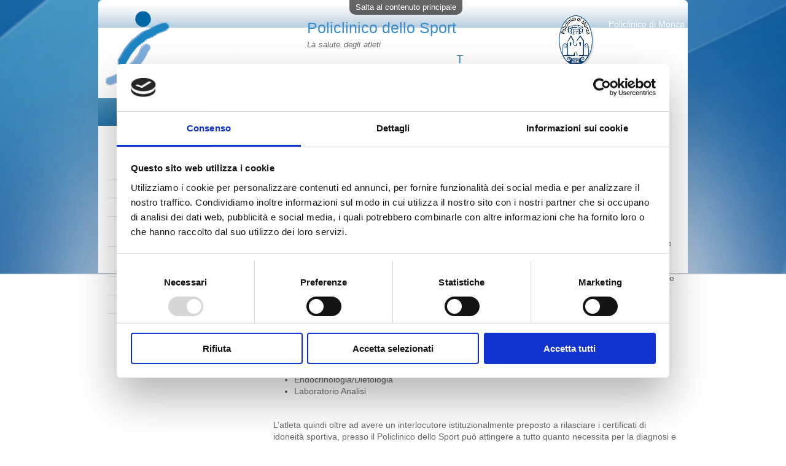

--- FILE ---
content_type: text/html; charset=utf-8
request_url: https://www.policlinicodellosport.it/content/medicina-dello-sport
body_size: 4515
content:
<!DOCTYPE html PUBLIC "-//W3C//DTD XHTML+RDFa 1.0//EN"
  "http://www.w3.org/MarkUp/DTD/xhtml-rdfa-1.dtd">
<html xmlns="http://www.w3.org/1999/xhtml" xml:lang="it" version="XHTML+RDFa 1.0" dir="ltr">

<head profile="http://www.w3.org/1999/xhtml/vocab">
  <meta http-equiv="Content-Type" content="text/html; charset=utf-8" />
<link rel="shortcut icon" href="https://www.policlinicodellosport.it/sites/default/files/favicon_1.png" type="image/png" />
<link rel="shortlink" href="/node/423" />
<link rel="canonical" href="/content/medicina-dello-sport" />
<meta name="Generator" content="Drupal 7 (http://drupal.org)" />
  <title>Medicina dello sport | Policlinico dello Sport</title>
  <style type="text/css" media="all">
@import url("https://www.policlinicodellosport.it/modules/system/system.base.css?szskob");
@import url("https://www.policlinicodellosport.it/modules/system/system.menus.css?szskob");
@import url("https://www.policlinicodellosport.it/modules/system/system.messages.css?szskob");
@import url("https://www.policlinicodellosport.it/modules/system/system.theme.css?szskob");
</style>
<style type="text/css" media="all">
@import url("https://www.policlinicodellosport.it/sites/all/modules/date/date_api/date.css?szskob");
@import url("https://www.policlinicodellosport.it/sites/all/modules/date/date_popup/themes/datepicker.1.7.css?szskob");
@import url("https://www.policlinicodellosport.it/modules/field/theme/field.css?szskob");
@import url("https://www.policlinicodellosport.it/modules/node/node.css?szskob");
@import url("https://www.policlinicodellosport.it/modules/search/search.css?szskob");
@import url("https://www.policlinicodellosport.it/modules/user/user.css?szskob");
@import url("https://www.policlinicodellosport.it/sites/all/modules/views/css/views.css?szskob");
@import url("https://www.policlinicodellosport.it/sites/all/modules/ckeditor/css/ckeditor.css?szskob");
</style>
<style type="text/css" media="all">
@import url("https://www.policlinicodellosport.it/sites/all/modules/colorbox/styles/default/colorbox_style.css?szskob");
@import url("https://www.policlinicodellosport.it/sites/all/modules/ctools/css/ctools.css?szskob");
@import url("https://www.policlinicodellosport.it/sites/all/modules/genpass/genpass.css?szskob");
@import url("https://www.policlinicodellosport.it/sites/all/modules/custom_search/custom_search.css?szskob");
@import url("https://www.policlinicodellosport.it/sites/all/modules/nice_menus/css/nice_menus.css?szskob");
@import url("https://www.policlinicodellosport.it/sites/all/modules/nice_menus/css/nice_menus_default.css?szskob");
</style>
<style type="text/css" media="all">
@import url("https://www.policlinicodellosport.it/sites/all/themes/bartik_polimonza/css/reset.css?szskob");
@import url("https://www.policlinicodellosport.it/sites/all/themes/bartik_polimonza/css/layout.css?szskob");
@import url("https://www.policlinicodellosport.it/sites/all/themes/bartik_polimonza/css/style.css?szskob");
</style>
<style type="text/css" media="print">
@import url("https://www.policlinicodellosport.it/sites/all/themes/bartik_polimonza/css/print.css?szskob");
</style>

<!--[if lte IE 7]>
<link type="text/css" rel="stylesheet" href="https://www.policlinicodellosport.it/sites/all/themes/bartik_polimonza/css/ie.css?szskob" media="all" />
<![endif]-->

<!--[if IE 6]>
<link type="text/css" rel="stylesheet" href="https://www.policlinicodellosport.it/sites/all/themes/bartik_polimonza/css/ie6.css?szskob" media="all" />
<![endif]-->
  <script type="text/javascript" src="https://www.policlinicodellosport.it/sites/all/modules/jquery_update/replace/jquery/1.10/jquery.min.js?v=1.10.2"></script>
<script type="text/javascript" src="https://www.policlinicodellosport.it/misc/jquery.once.js?v=1.2"></script>
<script type="text/javascript" src="https://www.policlinicodellosport.it/misc/drupal.js?szskob"></script>
<script type="text/javascript" src="https://www.policlinicodellosport.it/sites/default/files/languages/it_hEuX4ssMmay8cmeiIYyg0zU508eznwt9AgXSy3pydeQ.js?szskob"></script>
<script type="text/javascript" src="https://www.policlinicodellosport.it/sites/all/libraries/colorbox/jquery.colorbox-min.js?szskob"></script>
<script type="text/javascript" src="https://www.policlinicodellosport.it/sites/all/modules/colorbox/js/colorbox.js?szskob"></script>
<script type="text/javascript" src="https://www.policlinicodellosport.it/sites/all/modules/colorbox/styles/default/colorbox_style.js?szskob"></script>
<script type="text/javascript" src="https://www.policlinicodellosport.it/sites/all/modules/custom_search/js/custom_search.js?szskob"></script>
<script type="text/javascript" src="https://www.policlinicodellosport.it/sites/all/modules/google_analytics/googleanalytics.js?szskob"></script>
<script type="text/javascript">
<!--//--><![CDATA[//><!--
(function(i,s,o,g,r,a,m){i["GoogleAnalyticsObject"]=r;i[r]=i[r]||function(){(i[r].q=i[r].q||[]).push(arguments)},i[r].l=1*new Date();a=s.createElement(o),m=s.getElementsByTagName(o)[0];a.async=1;a.src=g;m.parentNode.insertBefore(a,m)})(window,document,"script","https://www.google-analytics.com/analytics.js","ga");ga("create", "UA-42048093-1", {"cookieDomain":"auto"});ga("set", "anonymizeIp", true);ga("send", "pageview");
//--><!]]>
</script>
<script type="text/javascript">
<!--//--><![CDATA[//><!--
jQuery.extend(Drupal.settings, {"basePath":"\/","pathPrefix":"","ajaxPageState":{"theme":"bartik_polimonza","theme_token":"p1vrso2wKBdavBlTF78oKuAOQaYcSNIia7KDN83DOZ0","js":{"sites\/all\/modules\/jquery_update\/replace\/jquery\/1.10\/jquery.min.js":1,"misc\/jquery.once.js":1,"misc\/drupal.js":1,"public:\/\/languages\/it_hEuX4ssMmay8cmeiIYyg0zU508eznwt9AgXSy3pydeQ.js":1,"sites\/all\/libraries\/colorbox\/jquery.colorbox-min.js":1,"sites\/all\/modules\/colorbox\/js\/colorbox.js":1,"sites\/all\/modules\/colorbox\/styles\/default\/colorbox_style.js":1,"sites\/all\/modules\/custom_search\/js\/custom_search.js":1,"sites\/all\/modules\/google_analytics\/googleanalytics.js":1,"0":1},"css":{"modules\/system\/system.base.css":1,"modules\/system\/system.menus.css":1,"modules\/system\/system.messages.css":1,"modules\/system\/system.theme.css":1,"sites\/all\/modules\/date\/date_api\/date.css":1,"sites\/all\/modules\/date\/date_popup\/themes\/datepicker.1.7.css":1,"modules\/field\/theme\/field.css":1,"modules\/node\/node.css":1,"modules\/search\/search.css":1,"modules\/user\/user.css":1,"sites\/all\/modules\/views\/css\/views.css":1,"sites\/all\/modules\/ckeditor\/css\/ckeditor.css":1,"sites\/all\/modules\/colorbox\/styles\/default\/colorbox_style.css":1,"sites\/all\/modules\/ctools\/css\/ctools.css":1,"sites\/all\/modules\/genpass\/genpass.css":1,"sites\/all\/modules\/custom_search\/custom_search.css":1,"sites\/all\/modules\/nice_menus\/css\/nice_menus.css":1,"sites\/all\/modules\/nice_menus\/css\/nice_menus_default.css":1,"sites\/all\/themes\/bartik_polimonza\/css\/reset.css":1,"sites\/all\/themes\/bartik_polimonza\/css\/layout.css":1,"sites\/all\/themes\/bartik_polimonza\/css\/style.css":1,"sites\/all\/themes\/bartik_polimonza\/css\/print.css":1,"sites\/all\/themes\/bartik_polimonza\/css\/ie.css":1,"sites\/all\/themes\/bartik_polimonza\/css\/ie6.css":1}},"colorbox":{"opacity":"0.85","current":"{current} di {total}","previous":"\u00ab Prec","next":"Succ \u00bb","close":"Chiudi","maxWidth":"98%","maxHeight":"98%","fixed":true,"mobiledetect":true,"mobiledevicewidth":"480px"},"custom_search":{"form_target":"_self","solr":0},"googleanalytics":{"trackOutbound":1,"trackMailto":1,"trackDownload":1,"trackDownloadExtensions":"7z|aac|arc|arj|asf|asx|avi|bin|csv|doc(x|m)?|dot(x|m)?|exe|flv|gif|gz|gzip|hqx|jar|jpe?g|js|mp(2|3|4|e?g)|mov(ie)?|msi|msp|pdf|phps|png|ppt(x|m)?|pot(x|m)?|pps(x|m)?|ppam|sld(x|m)?|thmx|qtm?|ra(m|r)?|sea|sit|tar|tgz|torrent|txt|wav|wma|wmv|wpd|xls(x|m|b)?|xlt(x|m)|xlam|xml|z|zip","trackColorbox":1},"urlIsAjaxTrusted":{"\/content\/medicina-dello-sport":true}});
//--><!]]>
</script>
</head>
<body class="html not-front not-logged-in one-sidebar sidebar-first page-node page-node- page-node-423 node-type-page featured" >
  <div id="skip-link">
    <a href="#main-content" class="element-invisible element-focusable">Salta al contenuto principale</a>
  </div>
    <div id="page-wrapper"><div id="page">

  <div id="header" class="without-secondary-menu">
  <script id="Cookiebot" src="https://consent.cookiebot.com/uc.js" data-cbid="ac942137-b0eb-4e64-bd2a-b6c6f46a204e" data-blockingmode="auto" type="text/javascript"></script>
  <div class="section clearfix">

          <a href="/" title="Home" rel="home" id="logo">
        <img src="https://www.policlinicodellosport.it/sites/all/themes/bartik_polimonza/logo.png" alt="Home" />
      </a>
    
          <div id="name-and-slogan" class="element-invisible">

                              <div id="site-name" class="element-invisible">
              <strong>
                <a href="/" title="Home" rel="home"><span>Policlinico dello Sport</span></a>
              </strong>
            </div>
                  
                  <div id="site-slogan" class="element-invisible">
            La salute degli atleti          </div>
        
      </div> <!-- /#name-and-slogan -->
    
      <div class="region region-header">
    <div id="block-block-3" class="block block-block">

    
  <div class="content">
    <a href="http://www.policlinicodimonza.it" target="_blank">Policlinico di Monza<br />
Via Amati, 111<br />
20900 Monza (MB) </a>  </div>
</div>
<div id="block-search-form" class="block block-search">

    
  <div class="content">
    <form class="search-form" role="search" action="/content/medicina-dello-sport" method="post" id="search-block-form" accept-charset="UTF-8"><div><div class="container-inline">
      <h2 class="element-invisible">Form di ricerca</h2>
    <div class="form-item form-type-textfield form-item-search-block-form">
  <label class="element-invisible" for="edit-search-block-form--2">Cerca nel sito </label>
 <input title="Inserisci i termini da cercare." class="custom-search-box form-text" placeholder="" type="text" id="edit-search-block-form--2" name="search_block_form" value="" size="15" maxlength="128" />
</div>
<div class="form-actions form-wrapper" id="edit-actions"><input type="submit" id="edit-submit" name="op" value=" " class="form-submit" /></div><input type="hidden" name="form_build_id" value="form-2UurKCA05rkxap9k10BARtwBqZimVeORPppKRlJifnk" />
<input type="hidden" name="form_id" value="search_block_form" />
</div>
</div></form>  </div>
</div>
  </div>

    
    
  </div></div> <!-- /.section, /#header -->

  
      <div id="featured"><div class="section clearfix">
        <div class="region region-featured">
    <div id="block-nice-menus-1" class="block block-nice-menus">

    
  <div class="content">
    <ul class="nice-menu nice-menu-down nice-menu-main-menu" id="nice-menu-1"><li class="menu-1293 menuparent  menu-path-node-27684 active-trail first odd "><a href="/content/direzione-medico-scientifica">Prestazioni Sanitarie</a><ul><li class="menu-1441  menu-path-node-27684 first odd "><a href="/content/direzione-medico-scientifica">Direzione Medico Scientifica</a></li>
<li class="menu-1370  menu-path-node-532  even "><a href="/content/policlinico-dello-sport">Policlinico dello Sport</a></li>
<li class="menu-1384 menu-path-node-731  odd "><a href="/content/la-tecnologia-al-servizio-degli-sportivi">La tecnologia al servizio degli sportivi</a></li>
<li class="menu-1271  menu-path-node-400  even "><a href="/content/gli-ambulatori-specialistici-e-i-servizi-di-diagnosi">Gli ambulatori specialistici e i servizi di diagnosi</a></li>
<li class="menu-1281  menu-path-node-409  odd "><a href="/content/i-servizi-superspecialistici">I servizi superspecialistici</a></li>
<li class="menu-1269  menu-path-node-397  even last"><a href="/content/sezione-sport-professionistici">Sezione sport professionistici</a></li>
</ul></li>
<li class="menu-1368 menuparent  menu-path-node-531  even "><a href="/content/formazione">Formazione</a><ul><li class="menu-1292 menu-path-node-422 first odd "><a href="/content/blsddefibrillatore">BLSD/Defibrillatore</a></li>
<li class="menu-1386 menu-path-node-773  even last"><a href="/content/primo-soccorso">Primo Soccorso</a></li>
</ul></li>
<li class="menu-3093 menu-path-node-76125  odd last"><a href="/content/gdpr">GDPR</a></li>
</ul>
  </div>
</div>
  </div>
    </div></div> <!-- /.section, /#featured -->
  
  <div id="main-wrapper" class="clearfix"><div id="main" class="clearfix">

          <div id="breadcrumb"><h2 class="element-invisible">Tu sei qui</h2><div class="breadcrumb"><a href="/">Home</a> » <a href="/content/direzione-medico-scientifica">Prestazioni Sanitarie</a></div></div>
    
          <div id="sidebar-first" class="column sidebar"><div class="section">
          <div class="region region-sidebar-first">
    <div id="block-menu-block-1" class="block block-menu-block">

    
  <div class="content">
    <div class="menu-block-wrapper menu-block-1 menu-name-main-menu parent-mlid-0 menu-level-2">
  <ul class="menu clearfix"><li class="first collapsed menu-mlid-1441"><a href="/content/direzione-medico-scientifica">Direzione Medico Scientifica</a></li>
<li class="collapsed menu-mlid-1370"><a href="/content/policlinico-dello-sport">Policlinico dello Sport</a></li>
<li class="leaf menu-mlid-1384"><a href="/content/la-tecnologia-al-servizio-degli-sportivi">La tecnologia al servizio degli sportivi</a></li>
<li class="collapsed menu-mlid-1271"><a href="/content/gli-ambulatori-specialistici-e-i-servizi-di-diagnosi">Gli ambulatori specialistici e i servizi di diagnosi</a></li>
<li class="collapsed menu-mlid-1281"><a href="/content/i-servizi-superspecialistici">I servizi superspecialistici</a></li>
<li class="last collapsed menu-mlid-1269"><a href="/content/sezione-sport-professionistici">Sezione sport professionistici</a></li>
</ul></div>
  </div>
</div>
  </div>
      </div></div> <!-- /.section, /#sidebar-first -->
    
    <div id="content" class="column"><div class="section">
            <a id="main-content"></a>
                    <h1 class="title" id="page-title">
          Medicina dello sport        </h1>
                          <div class="tabs">
                  </div>
                          <div class="region region-content">
    <div id="block-system-main" class="block block-system">

    
  <div class="content">
    <div id="node-423" class="node node-page node-full clearfix">

      
  
  <div class="content clearfix">
    <span class="print-link"></span><div class="field field-name-body field-type-text-with-summary field-label-hidden"><div class="field-items"><div class="field-item even">Il Policlinico dello Sport poggia le proprie fondamenta sugli ambulatori di Medicina dello Sport di:<br />
· Verano Brianza, via Petrarca 51<br />
· Monza, via Kullmann 3<br />
<br />
L’attività di questi ambulatori consiste nel compiere e coordinare tutti gli accertamenti diagnostici al fine di emettere i certificati di idoneità sportiva.<br />
<br />
Il servizio di Medicina dello Sport è in grado di offrire agli sportivi (dilettanti, agonisti, professionisti) tutte le tutte le specialità mediche che fanno riferimento al DGR 4121/2012:
<ul>
	<li>
		Cardiologia</li>
	<li>
		Neurologia</li>
	<li>
		Otorinolaringoiatria</li>
	<li>
		Oculistica</li>
	<li>
		Ortopedia</li>
	<li>
		Fisiatria</li>
	<li>
		Endocrinologia/Dietologia</li>
	<li>
		Laboratorio Analisi</li>
</ul>
<br />
L’atleta quindi oltre ad avere un interlocutore istituzionalmente preposto a rilasciare i certificati di idoneità sportiva, presso il Policlinico dello Sport può attingere a tutto quanto necessita per la diagnosi e la cura di qualsiasi problema fisico.
<p style="color: rgb(36, 36, 36); font-size: 12pt; font-family: &quot;Times New Roman&quot;, serif; vertical-align: baseline; margin: 0px;"> </p>
<p>Per ulteriori informazioni <a href="/sites/default/files/Brochure%20Medicina%20Sport%202024%20MdS.PDF">Scarica la Brochure</a>.</p>
</div></div></div>  </div>

  
  
</div>
  </div>
</div>
  </div>
      
              
    </div></div> <!-- /.section, /#content -->

    
  </div></div> <!-- /#main, /#main-wrapper -->

  
  <div id="footer-wrapper"><div class="section">

    
          <div id="footer" class="clearfix">
          <div class="region region-footer">
    <div id="block-block-13" class="block block-block">

    
  <div class="content">
    <table>
	<tbody>
		<tr>
			<td width="33%">
				<img alt="gruppo sanitario" src="/sites/default/files/gruppo-sanitario.png" title="Gruppo sanitario" /></td>
			<td width="33%">
				Seguici su:<br />
				<a href="https://www.facebook.com/policlinicodello.sport" rel="nofollow" target="_blank" title="Facebook"><img alt="facebook" src="/sites/default/files/facebook.png" title="Facebook" /></a>  <img alt="linkedin" src="/sites/default/files/linkedin.png" title="Linkedin" /></td>
			<td width="33%">
				<img alt="regione lombardia" src="/sites/default/files/regione-lombardia.png" title="Regione lombardia" /></td>
		</tr>
	</tbody>
</table>
  </div>
</div>
<div id="block-block-1" class="block block-block">

    
  <div class="content">
    Policlinico di Monza SpA<br />
Sede legale: via Passalacqua 10, 28100 Novara - Cap.soc. € 22.882.962,00 - Attività di direzione e coordinamento: Servisan S.p.A<br />
REA di Novara n. 200933 - Cod.Fisc. / P.IVA 11514130159 - <a href="mailto:direzione.generale@policlinicodimonza.legalmail.it">direzione.generale@policlinicodimonza.legalmail.it</a><br />
<img alt="certifica qualita" src="/sites/default/files/loghi-certifica-qualita.png" /><br />
<a href="/content/privacy-policy" target="blank">Privacy Policy</a> - <a href="/content/dichiarazione-dei-cookie">Dichiarazione dei cookie</a> - <a href="https://www.policlinicodimonza.it/trasparenza" target="blank">Trasparenza</a> | Powered by <a alt="itimpresa" href="http://www.it-impresa.it" target="_blank">IT Impresa Srl</a>  </div>
</div>
  </div>
      </div> <!-- /#footer -->
    
  </div></div> <!-- /.section, /#footer-wrapper -->

</div></div> <!-- /#page, /#page-wrapper -->
  </body>
</html>


--- FILE ---
content_type: text/css
request_url: https://www.policlinicodellosport.it/sites/all/themes/bartik_polimonza/css/style.css?szskob
body_size: 8777
content:


/* ---------- Overall Specifications ---------- */



body {

  line-height: 1.4;

  font-size: 85%;

  word-wrap: break-word;

  margin: 0;

  padding: 0;

  border: 0;

  outline: 0;

  font-family: Arial, sans-serif;

  color: #666666;

}





#page-wrapper {

    background: url("../images/background.jpg") no-repeat scroll center top #F6F6F6;

}



a:link,

a:visited {

  text-decoration: none;

  color: #3C8DCC;

}



.node-page a {

  font-weight: bold;

}



a:hover,

a:active,

a:focus {

  text-decoration: underline;

}

h1,

h2,

h3,

h4,

h5,

h6 {

  margin: 1.0em 0 0.5em;

  font-weight: inherit;

}

h1 {

  font-size: 1.6em;

  color: #2F74AF;

  font-weight: 300;

  

}

h2 {

  font-size: 1.4em;

  color: #3C8DCC;

}

h3 {

  font-size: 1.2em;

  color: #4A9BD2;

}



p {

  margin: 0 0 1.2em;

}

del {

  text-decoration: line-through;

}

tr.odd {

  background-color: #dddddd;

}

img {

  outline: 0;

}

code,

pre,

kbd,

samp,

var {

  padding: 0 0.4em;

  font-size: 0.77em;

  font-family: Menlo, Consolas, "Andale Mono", "Lucida Console", "Nimbus Mono L", "DejaVu Sans Mono", monospace, "Courier New";

}

code {

  background-color: #f2f2f2;

  background-color: rgba(40, 40, 0, 0.06);

}

pre code,

pre kbd,

pre samp,

pre var,

kbd kbd,

kbd samp,

code var {

  font-size: 100%;

  background-color: transparent;

}

pre code,

pre samp,

pre var {

  padding: 0;

}

.description code {

  font-size: 1em;

}

kbd {

  background-color: #f2f2f2;

  border: 1px outset #575757;

  margin: 0 3px;

  color: #666;

  display: inline-block;

  padding: 0 6px;

  -khtml-border-radius: 5px;

  -moz-border-radius: 5px;

  -webkit-border-radius: 5px;

  border-radius: 5px;

}

pre {

  background-color: #f2f2f2;

  background-color: rgba(40, 40, 0, 0.06);

  margin: 10px 0;

  overflow: hidden;

  padding: 15px;

  white-space: pre-wrap;

}





/* ------------------ Fonts ------------------ */



body,

#site-slogan,

.ui-widget,

.comment-form label {

  font-family: "Helvetica Neue", Helvetica, Arial, sans-serif;

}

#header,

#footer-wrapper,

#skip-link,

ul.contextual-links,

ul.links,

ul.primary,

.item-list .pager,

div.field-type-taxonomy-term-reference,

div.messages,

div.meta,

p.comment-time,

table,

.breadcrumb {

  font-family: "Helvetica Neue", Helvetica, Arial, sans-serif;

}

input,

textarea,

select,

a.button {

  font-family: "Lucida Grande", "Lucida Sans Unicode", Verdana, sans-serif;

}



/* ------------------ Reset Styles ------------------ */



caption {

  text-align: left; /* LTR */

  font-weight: normal;

}

blockquote {

  background: #f7f7f7;

  border-left: 1px solid #bbb;

  font-style: italic;

  margin: 1.5em 10px;

  padding: 0.5em 10px;

}

blockquote:before {

  color: #bbb;

  content: "\201C";

  font-size: 3em;

  line-height: 0.1em;

  margin-right: 0.2em;

  vertical-align: -.4em;

}

blockquote:after {

  color: #bbb;

  content: "\201D";

  font-size: 3em;

  line-height: 0.1em;

  vertical-align: -.45em;

}

blockquote > p:first-child {

  display: inline;

}

a.feed-icon {

  display: inline-block;

  padding: 15px 0 0 0;

}



/* ------------------ Table Styles ------------------ */



table {

  border: 0;

  border-spacing: 0;

  font-size: 0.857em;

  margin: 10px 0;

  width: 100%;

}

table table {

  font-size: 1em;

}

#footer-wrapper table {

  font-size: 1em;

}

table tr th {

  background: #757575;

  background: rgba(0, 0, 0, 0.51);

  border-bottom-style: none;

}

table tr th,

table tr th a,

table tr th a:hover {

  color: #FFF;

  font-weight: bold;

}

table tbody tr th {

  vertical-align: top;

}

tr td,

tr th {

  padding: 4px 9px;

  border: 1px solid #fff;

  text-align: left; /* LTR */

  vertical-align: middle;

}

#footer-wrapper tr td,

#footer-wrapper tr th {

   /* border-color: #555;

  border-color: rgba(255, 255, 255, 0.18); */

  background-color: #FFFFFF;

  border-color: #FFFFFF;

  text-align: center;

}

tr.odd {

  background: #e4e4e4;

  background: rgba(0, 0, 0, 0.105);

}

tr,

tr.even {

  background: #efefef;

  background: rgba(0, 0, 0, 0.063);

}

table ul.links {

  margin: 0;

  padding: 0;

  font-size: 1em;

}

table ul.links li {

  padding: 0 1em 0 0;

}



/* ------------------ List Styles ------------------ */



.block ol,

.block ul {

  margin: 0;

  padding: 0 0 0.25em 1em; /* LTR */

}

.contextual-links-wrapper {

  font-size: small !important;

}

ul.contextual-links {

  font-size: 0.923em;

}

.contextual-links-wrapper a {

  text-shadow: 0 0 0 !important;

}

.item-list .pager {

  font-size: 0.929em;

}

ul.menu li {

  margin: 0;

}

.region-content ul,

.region-content ol {

  margin: 1em 0;

  padding: 0 0 0.25em 2.5em; /* LTR */

}

.item-list ul li {

  margin: 0;

  padding: 0.2em 0.5em 0 0; /* LTR */

}

ul.tips {

  padding: 0 0 0 1.25em; /* LTR */

}



/* ------------------ Header ------------------ */

#skip-link {

  left: 50%;

  margin-left: -5.25em;

  margin-top: 0;

  position: absolute;

  width: auto;

  z-index: 50;

}

#skip-link a,

#skip-link a:link,

#skip-link a:visited {

  background: #444;

  background: rgba(0, 0, 0, 0.6);

  color: #fff;

  display: block;

  font-size: 0.94em;

  line-height: 1.7;

  padding: 1px 10px 2px 10px;

  text-decoration: none;

  -khtml-border-radius: 0 0 10px 10px;

  -moz-border-radius: 0 0 10px 10px;

  -webkit-border-top-left-radius: 0;

  -webkit-border-top-right-radius: 0;

  -webkit-border-bottom-left-radius: 10px;

  -webkit-border-bottom-right-radius: 10px;

  border-radius: 0 0 10px 10px;

}

#skip-link a:hover,

#skip-link a:active,

#skip-link a:focus {

  outline: 0;

}

#logo {

  float: left; /* LTR */

  padding: 15px 15px 15px 10px; /* LTR */

}

#name-and-slogan {

  float: left; /* LTR */

  padding-top: 34px;

  margin: 0 0 30px 15px; /* LTR */

}

#site-name {

  font-size: 1.821em;

  color: #686868;

  line-height: 1;

}

h1#site-name {

  margin: 0;

}

#site-name a {

  font-weight: normal;

}

#site-slogan {

  font-size: 0.929em;

  margin-top: 7px;

  word-spacing: 0.1em;

  font-style: italic;

}

/* Region header blocks. */



/*

.region-header .block {

  font-size: 0.857em;

  float: left; 

  margin: 0 10px;

  padding: 0;

}

*/



.region-header .block .content {

  margin: 0;

  padding: 0;

}

.region-header .block ul {

  margin: 0;

  padding: 0;

}

.region-header .block li {

  list-style: none;

  list-style-image: none;

  padding: 0;

}

.region-header .form-text {

  background: #fefefe;

  background: rgba(255, 255, 255, 0.7);

  border-color: #ccc;

  border-color: rgba(255, 255, 255, 0.3);

  margin-right: 2px; /* LTR */

  width: 120px;

}

.region-header .form-text:hover,

.region-header .form-text:focus,

.region-header .form-text:active {

  background: #fff;

  background: rgba(255, 255, 255, 0.8);

}

.region-header .form-required {

  color: #eee;

  color: rgba(255, 255, 255, 0.7);

}

/* Region header block menus. */

.region-header .block-menu {

  border: 1px solid;

  border-color: #eee;

  border-color: rgba(255, 255, 255, 0.2);

  padding: 0;

  width: 208px;

}

.region-header .block-menu li a {

  display: block;

  border-bottom: 1px solid;

  border-bottom-color: #eee;

  border-bottom-color: rgba(255, 255, 255, 0.2);

  padding: 3px 7px;

}

.region-header .block-menu li a:hover,

.region-header .block-menu li a:focus,

.region-header .block-menu li a:active {

  text-decoration: none;

  background: rgba(255, 255, 255, 0.15);

}

.region-header .block-menu li.last a {

  border-bottom: 0;

}

/* User Login block in the header region */

.region-header #block-user-login {

  width: auto;

}

.region-header #block-user-login .content {

  margin-top: 2px;

}

.region-header #block-user-login .form-item {

  float: left; /* LTR */

  margin: 0;

  padding: 0;

}

.region-header #block-user-login div.item-list,

.region-header #block-user-login div.description {

  font-size: 0.916em;

  margin: 0;

}

.region-header #block-user-login div.item-list {

  clear: both;

}

.region-header #block-user-login div.description {

  display: inline;

}

.region-header #block-user-login .item-list ul {

  padding: 0;

  line-height: 1;

}

.region-header #block-user-login .item-list li {

  list-style: none;

  float: left; /* LTR */

  padding: 3px 0 1px;

}

.region-header #block-user-login .item-list li.last {

  padding-left: 0.5em; /* LTR */

}

.region-header #block-user-login ul.openid-links li.last {

  padding-left: 0; /* LTR */

}

.region-header #user-login-form li.openid-link a,

.region-header #user-login li.openid-link a {

  padding-left: 20px; /* LTR */

}

.region-header #block-user-login .form-actions {

  margin: 4px 0 0;

  padding: 0;

  clear: both;

}

.region-header #block-user-login input.form-submit {

  border: 1px solid;

  border-color: #ccc;

  border-color: rgba(255, 255, 255, 0.5);

  background: #eee;

  background: rgba(255, 255, 255, 0.7);

  margin: 4px 0;

  padding: 3px 8px;

}

.region-header #block-user-login input.form-submit:hover,

.region-header #block-user-login input.form-submit:focus {

  background: #fff;

  background: rgba(255, 255, 255, 0.9);

}

/* Search block in region header. */

.region-header #block-search-form {

	width: 208px;

	float: right;

	height: 35px;

	margin: 0;

	padding: 0;

	margin-top: 10px;

}



/*

.region-header #block-search-form .form-text {

  width: 154px;

}

*/





/* Language switcher block in region header. */

.region-header .block-locale ul li {

  display: inline;

  padding: 0 0.5em;

}



/* --------------- Main Menu ------------ */



#main-menu {

  clear: both;

  min-height: 300px;

}

#main-menu-links {

  font-size: 0.929em;

  margin: 0;

  padding: 0 15px;

}

#main-menu-links li {

  float: left; /* LTR */

  list-style: none;

  padding: 0 1px;

  margin: 0 1px;

}

#main-menu-links a {

  color: #333;

  background: #ccc;

  background: rgba(255, 255, 255, 0.7);

  float: left; /* LTR */

  height: 2.4em;

  line-height: 2.4em;

  padding: 0 0.8em;

  text-decoration: none;

  text-shadow: 0 1px #eee;

  -khtml-border-radius-topleft: 8px;

  -khtml-border-radius-topright: 8px;

  -moz-border-radius-topleft: 8px;

  -moz-border-radius-topright: 8px;

  -webkit-border-top-left-radius: 8px;

  -webkit-border-top-right-radius: 8px;

  border-top-left-radius: 8px;

  border-top-right-radius: 8px;

}

#main-menu-links a:hover,

#main-menu-links a:focus {

  background: #f6f6f2;

  background: rgba(255, 255, 255, 0.95);

}

#main-menu-links a:active {

  background: #b3b3b3;

  background: rgba(255, 255, 255, 1);

}

#main-menu-links li a.active {

  border-bottom: none;

}

.featured #main-menu-links li a:active,

.featured #main-menu-links li a.active {

  background: #f0f0f0;

  background: rgba(240, 240, 240, 1.0);

}



/* --------------- Secondary Menu ------------ */



#secondary-menu-links {

  float: right; /* LTR */

  font-size: 0.929em;

  margin: 10px 10px 0;

}

#secondary-menu-links a:hover,

#secondary-menu-links a:focus {

  text-decoration: underline;

}



/* ------------------- Main ------------------- */



#main, 

#footer-columns,

#triptych {

  /*

  margin-top: 20px;

  margin-bottom: 40px;

  */

  margin: 0 auto;

  background-color: #FFFFFF;

}



/* ----------------- Featured ----------------- 



#featured {

  text-align: center;

  font-size: 1.643em;

  font-weight: normal;

  line-height: 1.4;

  padding: 20px 0 45px;

  margin: 0;

  background: #f0f0f0;

  background: rgba(30, 50, 10, 0.08);

  border-bottom: 1px solid #e7e7e7;

  text-shadow: 1px 1px #fff;

}

#featured h2 {

  font-size: 1.174em;

  line-height: 1;

}

#featured p {

  margin: 0;

  padding: 0;

}



*/



#featured {

    height: 45px;

}



/* --------------- Highlighted ---------------- */



#highlighted {

  /* border-bottom: 1px solid #d3d7d9; */

  font-size: 120%;

}



/* ------------------- Help ------------------- */



.region-help {

  border: 1px solid #d3d7d9;

  padding: 0 1.5em;

  margin-bottom: 30px;

}



/* ----------------- Content ------------------ */



/*

.content {

  margin-top: 10px;

}

*/



h1#page-title {

  font-size: 2em;

  line-height: 1;

  padding-bottom: 10px;

  padding-top: 10px;

}

/*

#content h2 {

  margin-bottom: 2px;

  font-size: 1.429em;

  line-height: 1.4;

}



.node .content {

  font-size: 1.071em;

}

.node-teaser .content {

  font-size: 1em;

}

*/



.node-teaser h2 {

  margin-top: 0;

  padding-top: 0.5em;

}

.node-teaser h2 a {

  color: #181818;

}

.node-teaser {

  border-bottom: 1px solid #d3d7d9;

  margin-bottom: 30px;

  padding-bottom: 15px;

}

.node-sticky {

  background: #f9f9f9;

  background: rgba(0, 0, 0, 0.024);

  border: 1px solid #d3d7d9;

  padding: 0 15px 15px;

}

.node-full {

  background: none;

  border: none;

  padding: 0;

}

.node-teaser .content {

  clear: none;

  line-height: 1.6;

}

.meta {

  font-size: 0.857em;

  color: #68696b;

  margin-bottom: -5px;

}

.submitted .user-picture img {

  float: left; /* LTR */

  height: 20px;

  margin: 1px 5px 0 0; /* LTR */

}

.field-type-taxonomy-term-reference {

  margin: 0 0 1.2em;

}

.field-type-taxonomy-term-reference .field-label {

  font-weight: normal;

  margin: 0;

  padding-right: 5px; /* LTR */

}

.field-type-taxonomy-term-reference .field-label,

.field-type-taxonomy-term-reference ul.links {

  font-size: 0.8em;

}

.node-teaser .field-type-taxonomy-term-reference .field-label,

.node-teaser .field-type-taxonomy-term-reference ul.links {

  font-size: 0.821em;

}

.field-type-taxonomy-term-reference ul.links {

  padding: 0;

  margin: 0;

  list-style: none;

}

.field-type-taxonomy-term-reference ul.links li {

  float: left; /* LTR */

  padding: 0 1em 0 0; /* LTR */

  white-space: nowrap;

}

.link-wrapper {

  text-align: right;

}

.field-type-image img,

.user-picture img {

  margin: 0 0 1em;

}

ul.links {

  color: #68696b;

  font-size: 0.821em;

}

.node-unpublished {

  margin: -20px -15px 0;

  padding: 20px 15px 0;

}

.node-unpublished .comment-text .comment-arrow {

  border-left: 1px solid #fff4f4;

  border-right: 1px solid #fff4f4;

}



/* ----------------- Comments ----------------- */



.comment h2.title {

  margin-bottom: 1em;

}

.comment div.user-picture img {

  margin-left: 0; /* LTR */

}

.comment {

  margin-bottom: 20px;

  display: table;

  vertical-align: top;

}

.comment .attribution {

  display: table-cell;

  padding: 0 30px 0 0; /* LTR */

  vertical-align: top;

  overflow: hidden;

}

.comment .attribution img {

  margin: 0;

  border: 1px solid #d3d7d9;

}

.comment .attribution .username {

  white-space: nowrap;

}

.comment .submitted p {

  margin: 4px 0;

  font-size: 1.071em;

  line-height: 1.2;

}

.comment .submitted .comment-time {

  font-size: 0.786em;

  color: #68696b;

}

.comment .submitted .comment-permalink {

  font-size: 0.786em;

  text-transform: lowercase;

}

.comment .content {

  font-size: 0.929em;

  line-height: 1.6;

}

.comment .comment-arrow {

  background: url(../images/comment-arrow.gif) no-repeat 0 center transparent; /* LTR */

  border-left: 1px solid;

  border-right: 1px solid;

  height: 40px;

  margin-left: -47px; /* LTR */

  margin-top: 10px;

  position: absolute;

  width: 20px;

}

.comment .comment-text {

  padding: 10px 25px;

  border: 1px solid #d3d7d9;

  display: table-cell;

  vertical-align: top;

  position: relative;

  width: 100%;

}

.comment .indented {

  margin-left: 40px; /* LTR */

}

.comment ul.links {

  padding: 0 0 0.25em 0;

}

.comment ul.links li {

  padding: 0 0.5em 0 0; /* LTR */

}

.comment-unpublished {

  margin-right: 5px; /* LTR */

  padding: 5px 2px 5px 5px; /* LTR */

}

.comment-unpublished .comment-text .comment-arrow {

  border-left: 1px solid #fff4f4;

  border-right: 1px solid #fff4f4;

}



/* ------------------ Sidebar ----------------- 

.sidebar .section {

  padding-top: 10px;

}

.sidebar .block {

  border: 1px solid;

  padding: 15px 20px;

  margin: 0 0 20px;

}

.sidebar h2 {

  margin: 0 0 0.5em;

  border-bottom: 1px solid #d6d6d6;

  padding-bottom: 5px;

  text-shadow: 0 1px 0 #fff;

  font-size: 1.071em;

  line-height: 1.2;

}

.sidebar .block .content {

  font-size: 0.914em;

  line-height: 1.4;

}

.sidebar tbody {

  border: none;

}

.sidebar tr.even,

.sidebar tr.odd {

  background: none;

  border-bottom: 1px solid #d6d6d6;

}



*/





/* ----------------- Triptych ----------------- */



/*

#triptych-wrapper {

  background-color: #f0f0f0;

  background: rgba(30, 50, 10, 0.08);

  border-top: 1px solid #e7e7e7;

}

*/



#triptych h2 {

  color: #000;

  font-size: 1.714em;

  margin-bottom: 0.8em;

  text-shadow: 0 1px 0 #fff;

  text-align: center;

  line-height: 1;

}

#triptych .block {

  margin-bottom: 2em;

  padding-bottom: 2em;

  border-bottom: 1px solid #dfdfdf;

  line-height: 1.3;

}

#triptych .block.last {

  border-bottom: none;

}

#triptych .block ul li,

#triptych .block ol li {

  list-style: none;

}

#triptych .block ul,

#triptych .block ol {

  padding-left: 0;

}

#triptych #block-user-login .form-text {

  width: 185px;

}

#triptych #block-user-online p {

  margin-bottom: 0;

}

#triptych #block-node-syndicate h2 {

  overflow: hidden;

  width: 0;

  height: 0;

}

#triptych-last #block-node-syndicate {

  text-align: right;

}

#triptych #block-search-form .form-type-textfield input {

  width: 185px;

}

#triptych-middle #block-system-powered-by {

  text-align: center;

}

#triptych-last #block-system-powered-by {

  text-align: right;

}



/* ------------------ Footer ------------------ */



/*

#footer-wrapper {

  color: #c0c0c0;

  color: rgba(255, 255, 255, 0.65);

  font-size: 0.857em;

}

#footer-wrapper a {

  color: #fcfcfc;

  color: rgba(255, 255, 255, 0.8);

}





#footer-wrapper a:hover,

#footer-wrapper a:focus {

  color: #fefefe;

  color: rgba(255, 255, 255, 0.95);

  text-decoration: underline;

}

*/



#footer-wrapper .block {

  margin: 20px 0;

  border: 1px solid #444;

  border-color: rgba(255, 255, 255, 0.1);

  padding: 10px;

}

#footer-columns .block-menu,

#footer .block {

  margin: 0;

  padding: 0;

  border: none;

}

#footer .block {

  margin: 0.5em 0;

}

#footer .block .content {

  padding: 0.5em 0;

  margin-top: 0;

}

#footer .block h2 {

  margin: 0;

}

#footer-columns h2 {

  border-bottom: 1px solid #555;

  border-color: rgba(255, 255, 255, 0.15);

  font-size: 1em;

  margin-bottom: 0;

  padding-bottom: 3px;

  text-transform: uppercase;

}

#footer-columns .content {

  margin-top: 0;

}

#footer-columns p {

  margin-top: 1em;

}

#footer-columns .content ul {

  list-style: none;

  padding-left: 0; /* LTR */

  margin-left: 0;

}

#footer-columns .content li {

  list-style: none;

  margin: 0;

  padding: 0;

}

#footer-columns .content li a {

  display: block;

  border-bottom: 1px solid #555;

  border-color: rgba(255, 255, 255, 0.15);

  line-height: 1.2;

  padding: 0.8em 2px 0.8em 20px; /* LTR */

  text-indent: -15px;

}

#footer-columns .content li a:hover,

#footer-columns .content li a:focus {

  background-color: #1f1f21;

  background-color: rgba(255, 255, 255, 0.05);

  text-decoration: none;

}

#footer {

  letter-spacing: 0.2px;

  margin-top: 30px;

  border-top: 1px solid #555;

  border-color: rgba(255, 255, 255, 0.15);

}



/*

#footer .region {

  margin-top: 20px;

}

*/



#footer .block {

  clear: both;

}

#footer ul,

#footer li {

  list-style: none;

  margin: 0;

  padding: 0;

}

#footer li a {

  float: left; /* LTR */

  padding: 0 12px;

  display: block;

  border-right: 1px solid #555; /* LTR */

  border-color: rgba(255, 255, 255, 0.15);

}

#footer li.first a {

  padding-left: 0; /* LTR */

}

#footer li.last a {

  padding-right: 0; /* LTR */

  border-right: none; /* LTR */

}

#footer-wrapper tr.odd {

  background-color: transparent;

}

#footer-wrapper tr.even {

  background-color: #2c2c2c;

  background-color: rgba(0, 0, 0, 0.15);

}



/* --------------- System Tabs  --------------- */



.tabs {

  font-family: "Helvetica Neue", Helvetica, Arial, sans-serif;

  margin-bottom: 20px;

}

.tabs ul.primary {

  padding: 0 3px;

  margin: 0;

  overflow: hidden;

  border: none;

  background: transparent url(../images/tabs-border.png) repeat-x left bottom;

}

.tabs ul.primary li {

  display: block;

  float: left; /* LTR */

  vertical-align: bottom;

  margin: 0 5px 0 0; /* LTR */

}

.tabs ul.primary li.active a {

  border-bottom: 1px solid #ffffff;

}

.tabs ul.primary li a {

  color: #000;

  background-color: #ededed;

  height: 1.8em;

  line-height: 1.9;

  display: block;

  font-size: 0.929em;

  float: left; /* not LTR */

  padding: 0 10px 3px;

  margin: 0;

  text-shadow: 0 1px 0 #fff;

  -khtml-border-radius-topleft: 6px;

  -moz-border-radius-topleft: 6px;

  -webkit-border-top-left-radius: 6px;

  border-top-left-radius: 6px;

  -khtml-border-radius-topright: 6px;

  -moz-border-radius-topright: 6px;

  -webkit-border-top-right-radius: 6px;

  border-top-right-radius: 6px;

}

.tabs ul.primary li.active a {

  background-color: #ffffff;

}

.tabs ul.secondary {

  border-bottom: none;

  padding: 0.5em 0;

}

.tabs ul.secondary li {

  display: block;

  float: left; /* LTR */

}

.tabs ul.secondary li:last-child {

  border-right: none; /* LTR */

}

.tabs ul.secondary li:first-child {

  padding-left: 0; /* LTR */

}

.tabs ul.secondary li a {

  padding: 0.25em 0.5em;

}

.tabs ul.secondary li a.active {

  background: #f2f2f2;

  border-bottom: none;

  -moz-border-radius: 5px;

  -webkit-border-radius: 5px;

  -khtml-border-radius: 5px;

  border-radius: 5px;

}

ul.action-links {

  list-style: none;

  margin: 5px;

  padding: 0.5em 1em;

}

ul.action-links li {

  display: inline-block;

  margin-left: 10px;

}

ul.action-links li a {

  padding-left: 15px;

  background: url(../images/add.png) no-repeat left center;

  margin: 0 10px 0 0;

}



/* ---------------- Messages  ----------------- */



#messages {

  padding: 20px 0 5px;

  margin: 0 auto;

}



/*

.featured #messages {

  background: #f0f0f0;

  background: rgba(30, 50, 10, 0.08);

}

*/



div.messages {

  margin: 8px 15px;

}



/* -------------- Breadcrumbs   -------------- */



.breadcrumb {

  font-size: 0.929em;

  border-bottom: 1px solid #CCCCCC;

  font-size: 0.929em;

  padding-bottom: 10px;

  width: 320px;

}



/* -------------- User Profile   -------------- */



.profile .user-picture {

  float: none;

}



/* -------------- Password Meter  ------------- */



.confirm-parent,

.password-parent {

  width: 34em;

}

.password-parent,

div.form-item div.password-suggestions {

  position: relative;

}

.password-strength-text,

.password-strength-title,

div.password-confirm {

  font-size: 0.82em;

}

.password-strength-text {

  margin-top: 0.2em;

}

div.password-confirm {

  margin-top: 2.2em;

  width: 20.73em;

}



/* ---------------- Buttons    ---------------- */



input.form-submit,

a.button {

  background: #fff url(../images/buttons.png) 0 0 repeat-x;

  border: 1px solid #e4e4e4;

  border-bottom: 1px solid #b4b4b4;

  border-left-color: #d2d2d2;

  border-right-color: #d2d2d2;

  color: #3a3a3a;

  cursor: pointer;

  font-size: 0.929em;

  font-weight: normal;

  text-align: center;

  margin-bottom: 1em;

  margin-right: 0.6em; /* LTR */

  padding: 4px 17px;

  -khtml-border-radius: 15px;

  -moz-border-radius: 20px;

  -webkit-border-radius: 15px;

  border-radius: 15px;

}

a.button:link,

a.button:visited,

a.button:hover,

a.button:focus,

a.button:active {

  text-decoration: none;

  color: #5a5a5a;

}



/* -------------- Form Elements   ------------- */



fieldset {

  background: #ffffff;

  border: 1px solid #cccccc;

  margin-top: 10px;

  margin-bottom: 32px;

  padding: 0 0 10px;

  position: relative;

  top: 12px; /* Offsets the negative margin of legends */

  -khtml-border-radius: 4px;

  -moz-border-radius: 4px;

  -webkit-border-radius: 4px;

  border-radius: 4px;

}

.fieldset-wrapper {

  margin-top: 25px;

}

.node-form .vertical-tabs .fieldset-wrapper {

  margin-top: 0;

}

.filter-wrapper {

  top: 0;

  padding: 1em 0 0.2em;

  -khtml-border-radius-topright: 0;

  -khtml-border-radius-topleft: 0;

  -moz-border-radius-topright: 0;

  -moz-border-radius-topleft: 0;

  -webkit-border-top-left-radius: 0;

  -webkit-border-top-right-radius: 0;

  border-top-left-radius: 0;

  border-top-right-radius: 0;

}

.filter-help a {

  font-size: 0.857em;

  padding: 2px 20px 0;

}

.filter-wrapper .form-item label {

  margin-right: 10px;

}

.filter-wrapper .form-item {

  padding: 0 0 0.5em 0.5em;

}

.filter-guidelines {

  padding: 0 1.5em 0 0.5em;

}

fieldset.collapsed {

  background: transparent;

  -khtml-border-radius: 0;

  -moz-border-radius: 0;

  -webkit-border-radius: 0;

  border-radius: 0;

}

fieldset legend {

  background: #dbdbdb;

  border: 1px solid #ccc;

  border-bottom: none;

  color: #3b3b3b;

  display: block;

  height: 2em;

  left: -1px; /* LTR */

  font-family: "Lucida Grande", "Lucida Sans Unicode", Verdana, sans-serif;

  line-height: 2;

  padding: 0;

  position: absolute;

  text-indent: 10px;

  text-shadow: 0 1px 0 #fff;

  top: -12px;

  width: 100%;

  -khtml-border-radius-topleft: 4px;

  -moz-border-radius-topleft: 4px;

  -webkit-border-top-left-radius: 4px;

  border-top-left-radius: 4px;

  -khtml-border-radius-topright: 4px;

  -moz-border-radius-topright: 4px;

  -webkit-border-top-right-radius: 4px;

  border-top-right-radius: 4px;

}

fieldset.collapsed legend {

  -khtml-border-radius: 4px;

  -moz-border-radius: 4px;

  -webkit-border-radius: 4px;

  border-radius: 4px;

}

fieldset legend a {

  color: #3b3b3b;

}

fieldset legend a:hover,

fieldset legend a:focus,

fieldset legend a:active {

  color: #000;

}

fieldset .fieldset-wrapper {

  padding: 0 10px;

}

fieldset .fieldset-description {

  margin-top: 5px;

  margin-bottom: 1em;

  line-height: 1.4;

  color: #3c3c3c;

  font-style: italic;

}

input {

  margin: 2px 0;

  padding: 4px;

}

input,

textarea {

  font-size: 0.929em;

}

textarea {

  line-height: 1.5;

}

textarea.form-textarea,

select.form-select {

  padding: 4px;

}

input.form-text,

textarea.form-textarea,

select.form-select {

  border: 1px solid #ccc;

}

input.form-submit:hover,

input.form-submit:focus {

  background: #dedede;

}

.password-suggestions ul li {

  margin-left: 1.2em; /* LTR */

}

.form-item {

  margin-bottom: 1em;

  margin-top: 2px;

}

.form-item label {

  font-size: 0.929em;

}

.form-type-radio label,

.form-type-checkbox label {

  margin-left: 4px;

}

.form-type-radio .description,

.form-type-checkbox .description {

  margin-left: 2px;

}

.form-actions {

  padding-top: 10px;

}

/* Contact Form */

.contact-form #edit-name {

  width: 75%;

  -khtml-border-radius: 4px;

  -moz-border-radius: 4px;

  -webkit-border-radius: 4px;

  border-radius: 4px;

}

.contact-form #edit-mail {

  width: 75%;

  -khtml-border-radius: 4px;

  -moz-border-radius: 4px;

  -webkit-border-radius: 4px;

  border-radius: 4px;

}

.contact-form #edit-subject {

  width: 75%;

  -khtml-border-radius: 4px;

  -moz-border-radius: 4px;

  -webkit-border-radius: 4px;

  border-radius: 4px;

}

.contact-form #edit-message {

  width: 76.3%;

  -khtml-border-top-left-radius: 4px;

  -khtml-border-top-right-radius: 4px;

  -moz-border-radius-topleft: 4px;

  -moz-border-radius-topright: 4px;

  -webkit-border-top-left-radius: 4px;

  -webkit-border-top-right-radius: 4px;

  border-top-left-radius: 4px;

  border-top-right-radius: 4px;

}

.contact-form .resizable-textarea .grippie {

  width: 76%;

  -khtml-border-bottom-left-radius: 4px;

  -khtml-border-bottom-right-radius: 4px;

  -moz-border-radius-bottomleft: 4px;

  -moz-border-radius-bottomright: 4px;

  -webkit-border-bottom-left-radius: 4px;

  -webkit-border-bottom-right-radius: 4px;

  border-bottom-left-radius: 4px;

  border-bottom-right-radius: 4px;

}



/* Disabled form elements */

input.form-button-disabled,

input.form-button-disabled:hover,

input.form-button-disabled:focus,

input.form-button-disabled:active,

.form-disabled input,

.form-disabled select,

.form-disabled textarea {

  background: #ededed;

  border-color: #bbb;

  color: #717171;

}

.form-disabled .grippie {

  background-color: #ededed;

  border-color: #bbb;

}

.form-disabled label {

  color: #717171;

}



/* Animated throbber */

html.js input.form-autocomplete {

  background-position: 100% 4px; /* LTR */

}

html.js input.throbbing {

  background-position: 100% -16px; /* LTR */

}



/* Comment form */

.comment-form label {

  float: left; /* LTR */

  font-size: 0.929em;

  width: 120px;

}

.comment-form input,

.comment-form .form-select {

  margin: 0;

  -khtml-border-radius: 4px;

  -moz-border-radius: 4px;

  -webkit-border-radius: 4px;

  border-radius: 4px;

}

.comment-form .form-type-textarea label {

  float: none;

}

.comment-form .form-item,

.comment-form .form-radios,

.comment-form .form-type-checkbox,

.comment-form .form-select {

  margin-bottom: 10px;

  overflow: hidden;

}

.comment-form .form-type-checkbox,

.comment-form .form-radios {

  margin-left: 120px; /* LTR */

}

.comment-form .form-type-checkbox label,

.comment-form .form-radios label {

  float: none;

  margin-top: 0;

}

.comment-form input.form-file {

  width: auto;

}

.no-sidebars .comment-form .form-text {

  width: 800px;

}

.one-sidebar .comment-form .form-text {

  width: 500px;

}

.two-sidebars .comment-form .form-text {

  width: 320px;

}

.comment-form .form-item .description {

  font-size: 0.786em;

  line-height: 1.2;

  margin-left: 120px; /* LTR */

}

#content h2.comment-form {

  margin-bottom: 0.5em;

}

.comment-form .form-textarea {

  -khtml-border-radius-topleft: 4px;

  -khtml-border-radius-topright: 4px;

  -moz-border-radius-topleft: 4px;

  -moz-border-radius-topright: 4px;

  -webkit-border-top-left-radius: 4px;

  -webkit-border-top-right-radius: 4px;

  border-top-left-radius: 4px;

  border-top-right-radius: 4px;

}

.comment-form fieldset.filter-wrapper .fieldset-wrapper,

.comment-form .text-format-wrapper .form-item {

  margin-top: 0;

  margin-bottom: 0;

}

.filter-wrapper label {

  width: auto;

  float: none;

}

.filter-wrapper .form-select {

  min-width: 120px;

}

.comment-form fieldset.filter-wrapper .tips {

  font-size: 0.786em;

}

#comment-body-add-more-wrapper .form-type-textarea label {

  margin-bottom: 0.4em;

}

#edit-actions input {

  margin-right: 0.6em; /* LTR */

}



/* -------------- Other Overrides ------------- */



div.password-suggestions {

  border: 0;

}

.ui-widget-overlay {

  background: #222222;

  opacity: 0.7;

}

div.vertical-tabs .vertical-tabs-panes fieldset.vertical-tabs-pane {

  padding: 1em;

}

#forum .name {

  font-size: 1.083em;

}

#forum .description {

  font-size: 1em;

}



/* --------------- Search Form ---------------- */

/*

#block-search-form {

  padding-bottom: 7px;

}

#block-search-form .content {

  margin-top: 0;

}

#search-form input#edit-keys,

#block-search-form .form-item-search-block-form input {

  float: left;

  font-size: 1em;

  height: 1.143em;

  margin-right: 5px;

  width: 9em;

}





#search-block-form input.form-submit,

#search-form input.form-submit {

  margin-left: 0;

  margin-right: 0;

  height: 25px;

  width: 34px;

  padding: 0;

  cursor: pointer;

  text-indent: -9999px;

  border-color: #e4e4e4 #d2d2d2 #b4b4b4;

  background: url(../images/search-button.png) no-repeat center top;

  overflow: hidden;

}

#search-block-form input.form-submit:hover,

#search-block-form input.form-submit:focus,

#search-form input.form-submit:hover,

#search-form input.form-submit:focus {

  background-position: center bottom;

}

#search-form .form-item-keys label {

  display: block;

}

*/



/* --------------- Search Results ---------------- */

ol.search-results {

  padding-left: 0;

}

.search-results li {

  border-bottom: 1px solid #d3d7d9;

  padding-bottom: 0.4285em;

  margin-bottom: 0.5em;

}

.search-results li:last-child {

  border-bottom: none;

  padding-bottom: 0;

  margin-bottom: 1em;

}

.search-results .search-snippet-info {

  padding-left: 0;

}



/* -------------- Shortcut Links -------------- */



.shortcut-wrapper {

  margin: 2.2em 0 1.1em 0; /* Same as usual h1#page-title margin. */

}

.shortcut-wrapper h1#page-title {

  float: left; /* LTR */

  margin: 0;

}

div.add-or-remove-shortcuts {

  padding-top: 0.9em;

}

.overlay div.add-or-remove-shortcuts {

  padding-top: 0.8em;

}



/* ---------- Admin-specific Theming ---------- */



.page-admin #content img {

  margin-right: 15px; /* LTR */

}

.page-admin #content .simpletest-image img {

  margin: 0;

}

.page-admin-structure-block-demo .block-region {

  background: #ffff66;

  border: 1px dotted #9f9e00;

  color: #000;

  font: 90% "Lucida Grande", "Lucida Sans Unicode", sans-serif;

  margin: 5px;

  padding: 5px;

  text-align: center;

  text-shadow: none;

}

.page-admin-structure-block-demo #featured .block-region {

  font-size: 0.55em;

}

.page-admin-structure-block-demo #header .block-region {

  width: 500px;

}

.page-admin #admin-dblog img {

  margin: 0 5px;

}

/* Fix spacing when Seven is used in the overlay. */

#system-theme-settings fieldset {

  padding: 0;

}

#system-theme-settings fieldset .fieldset-legend {

  margin-top: 0;

}

/* Configuration. */

div.admin .right,

div.admin .left {

  width: 49%;

  margin: 0;

}

div.admin-panel {

  background: #fbfbfb;

  border: 1px solid #ccc;

  margin: 10px 0;

  padding: 0 5px 5px;

}

div.admin-panel h3 {

  margin: 16px 7px;

}

div.admin-panel dt {

  border-top: 1px solid #ccc;

  padding: 7px 0 0;

}

div.admin-panel dd {

  margin: 0 0 10px;

}

div.admin-panel .description {

  margin: 0 0 14px 7px;

}



/* ---------- Overlay layout styles ----------- */



.overlay #main,

.overlay #content {

  width: auto;

  float: none;

}

.overlay #page {

  padding: 0 2em;

}

.overlay .region-page-top,

.overlay #header,

.overlay #page-title,

.overlay #featured,

.overlay #sidebar-first,

.overlay #triptych-wrapper,

.overlay #footer-wrapper {

  display: none;

}

.overlay-processed .field-type-image {

  display: block;

  float: none;

}

.overlay #messages {

  width: auto;

}



/* ---------- Poll ----------- */



.node .poll {

  margin: 2em 0;

}

.node .poll #edit-choice {

  margin: 0 0 1.5em;

}

.poll .vote-form {

  text-align: left; /* LTR */

}

.poll .vote-form .choices {

  margin: 0;

}

.poll .percent {

  font-size: 0.857em;

  font-style: italic;

  margin-bottom: 3em;

  margin-top: -3.2em;

  float: right;

  text-align: right;

}

.poll .text {

  clear: right;

  margin-right: 2.25em;

}

.poll .total {

  font-size: 0.929em;

  font-style: italic;

  text-align: right; /* LTR */

  clear: both;

}

.node .poll {

  margin: 1.8em 0 0;

}

.node .poll .text {

  margin-right: 6.75em;

}

.node .poll #edit-choice {

  margin: 0 0 1.2em;

}

.poll .bar .foreground {

  background-color: #666;

}

#footer-wrapper .poll .bar {

  background-color: #666;

}

#footer-wrapper .poll .bar .foreground {

  background-color: #ddd;

}





/* Home */

.front .title {

	display: none;

}



#main {

    padding-top: 20px;

	padding-bottom: 30px;

	min-height: 350px;

}



/*

.front #main .node {

    font-size: 25px;

    text-align: center;

}



.front #main .node a {

    background-color: #FF6600;

    border-radius: 6px 6px 6px 6px;

    color: #FFFFFF;

    font-size: 20px;

    font-weight: bold;

    height: 40px;

    line-height: 40px;

    padding: 6px;

    text-align: center;

    width: 120px;

}



.front #main .node a:hover {

    background-color: #333333;

    text-decoration: none;

}

*/



.field.field-name-field-immaginepagina.field-type-image.field-label-hidden {

    float: right;

    margin-bottom: 20px;

    margin-left: 20px;

    padding: 0;

}



/* Blocco ricerca */

.region-header .block-search input {

	background-color: #EEECEC;

	color: #8F8F8F;

    border: 4px solid #FFFFFF;

    border-radius: 10px 10px 10px 10px;

    height: 20px;

    margin-right: 10px;

    width: 140px;

	padding: 0;

}



.region-header .block-search input[type="submit"] {

	background: url("../images/cerca.png") no-repeat scroll 0 0 transparent;

	border: 0 none;

    color: transparent;

    height: 24px;

    width: 24px;

	padding: 0;

	margin: 0;

	cursor: pointer;

}



/* Blocco Informazioni - 1� Blocco Intestazione */

.region-header {

    width: 350px;

}



.region-header .block-block  {

    background: url("../images/logo_policlinico.png") no-repeat scroll left top transparent;

    color: #E9F3FA;

    float: right;

    height: 100px;

    margin-top: 5px;

    text-align: right;

    width: 208px;

	padding-top: 10px;

}



.region-header .block-block a {

    color: #FFFFFF;

    text-decoration: none;

}



.region-header .block-block p {

    padding-right: 5px;

    padding-top: 10px;

}



.region-header .block-block h3 {

    color: #FFFFFF;

    font-family: helveticaneuelt_std_thinRg;

    font-size: 1.4em;

    font-weight: normal;

    margin: 0;

}



.region-header .block-block h4 {

    color: #FFFFFF;

	font-family: helveticaneuelt_std_thinRg;

    font-size: 1.2em;

    font-weight: normal;

    margin-bottom: 15px;

    padding-left: 40px;

    margin: 0;

}





/* Linguette Home - Blocchi Barra a Destra */

.region-sidebar-second {

    margin-top: 5px;

}



.region-sidebar-second .block {

    background: url("../images/pulsante.png") no-repeat scroll 0 0 transparent;

    float: right;

    font-size: 14px;

    height: 48px;

    margin-bottom: 10px;

    margin-right: -26px;

    padding-bottom: 5px;

    padding-left: 15px;

    padding-top: 18px;

    width: 263px;

}



.region-sidebar-second .block h2 a {

    color: #6799CA;

    font-family: Arial,sans-serif;

    font-size: 18px;

    font-weight: bold;

    text-transform: uppercase;

}



.region-sidebar-second .block h2 {

	margin: 0;

	padding: 0;

	line-height: 0.75em;

}



.region-sidebar-second .block p {

	margin: 0;

	padding: 0;

}



.region-sidebar-second .block a {

	font-family: Arial,sans-serif;

	font-weight: bolder;

	color: #979797;

}



.region-sidebar-second .block a:hover {

	text-decoration: none;

}



/* Menu Admin e User - Parte Superiore del Contenuto */

.region-highlighted .block-menu ul li {

	padding: 0;

	margin: 0;

	list-style: none outside none;

}



.region-highlighted .block-menu h2 {

	color: #2E79AB;

    font-family: arial,sans-serif;

    font-size: 16px;

    font-weight: bold;

	line-height: 1.2em;

	margin: 0;

    padding: 0;

}



.region-highlighted .block-menu a {

	font-size: 12px;

	font-weight: 200;

}



.region-highlighted .block-menu a:hover {

	text-decoration: underline;

}



.region-highlighted .block-menu {

    background-color: #F6F6F6;

    border: 1px solid #CCCCCC;

    border-radius: 6px 6px 6px 6px;

    padding: 10px;

    float: right;

	width: 140px;

	height: 100px;

	z-index: 99;

	margin-right: 20px;

	margin-bottom: 0;

    margin-right: 5px;

    margin-top: -60px;

	line-height: 1.1;

}



/* Vista Prenotazioni - Allineamento filtri */

.views-exposed-form .views-exposed-widget {

    height: 90px;

}





/* Contenuto */

.logged-in .region-content {

    margin-top: 50px;

}



/* Nice Menu - Blocco Sopra al Contenuto */

.block-nice-menus {

	background: url("../images/menu_bg.png") repeat-x scroll 0 0 transparent;

	height: 45px;

	-webkit-border-top-left-radius: 6px;

	-webkit-border-top-right-radius: 6px;

	-moz-border-radius-topleft: 6px;

	-moz-border-radius-topright: 6px;

	border-top-left-radius: 6px;

	border-top-right-radius: 6px;

	z-index: 100;

}



.block-nice-menus ul {

	padding: 0;

}





/* Larghezza Menu */



ul.nice-menu ul li {

    width: 19em;

}



ul.nice-menu-down li.menuparent {

    background: none repeat scroll 0 0 transparent;

}



ul.nice-menu-down li.menuparent:hover {

    background: none repeat scroll 0 0 transparent;

}



ul.nice-menu a.active, ul.nice-menu li.active-trail a {

	background: url("../images/menu_active.png") repeat-x scroll 0 0 transparent;

	color: white;

    font-size: 15px;

}



ul.nice-menu li li a.active, ul.nice-menu li.active-trail li a {

    background: none repeat scroll 0 0 transparent;

	color: #3488BD;

    font-size: 13px;

    line-height: normal;

}



ul.nice-menu li {

    background-color: transparent;

    border: 0 none;

	border-right: 1px solid #CDE1EF;

	font-size: 15px;

}



/* Spazio righe menu */

ul.nice-menu li a,

ul.nice-menu-down .menuparent a {

    padding-top: 14px;

	padding-bottom: 14px;

	padding-left: 30px;

	padding-right: 30px;

}



ul.nice-menu ul li a,

ul.nice-menu-down .menuparent ul li a {

	padding-top: 5px;

	padding-bottom: 5px;

}





ul.nice-menu ul {

	border: 0 none;

    margin-top: 18px;

	background-color: #E9F3FA;

	padding-top: 15px;

	padding-bottom: 15px;

}



ul.nice-menu a {

    color: #4C89B6;

	font-weight: 300;

}



ul.nice-menu a:hover {

    text-decoration: none;

}



ul.nice-menu li li a {

    color: #3488BD;

    font-size: 13px;

    line-height: normal;

}



ul.nice-menu-down li li a:hover {

    text-decoration: underline;

}



/* Menu Laterale */

.block-menu-block {

	margin-top: 75px;

}



.block-menu-block ul.menu,

.block-menu-block ul.menu li,

.block-menu-block ul.menu li a{

	display: block;

	margin: 0;

	padding: 0;

}



.block-menu-block ul.menu li a{

	margin-top: 5px;

	margin-bottom: 5px;

	color: #666666;

	padding-left: 15px;

	font-weight: 200;

}





.block-menu-block ul.menu li.active-trail a.active-trail,

.block-menu-block ul.menu li.active a.active,

.block-menu-block ul.menu li a.active{

	background: url(../images/arrow.png) no-repeat left center;

	color: #3488BD;

	font-weight: bold;

}



.block-menu-block ul.menu li.first{

	border-top: 1px solid #e5e5e5;

}



.block-menu-block ul.menu li{

	border-bottom: 1px solid #e5e5e5;

}



.block-menu-block ul.menu li li{

	border: 0px solid white;

	padding-left: 15px;

}



/* Vista Pagine Collegate Home - Contenuto Pagina */

.view-pagine-collegate-home .views-row {

    border-top: 1px solid #E5E5E5;

    float: left;

    height: 130px;

    margin-top: 15px;

    padding-top: 15px;

    width: 320px;

}



.view-pagine-collegate-home .views-row.views-row-odd.views-row-last {

    width: 640px;

}



.view-pagine-collegate-home .views-row .views-field-title {

	margin-bottom: 5px;

	text-align: center;

}



.view-pagine-collegate-home .views-row .views-field-title a {

	font-size: 15px;

	font-weight: 200;

	color: #3488BD;

}



.view-pagine-collegate-home .views-field-field-immaginevista {

	margin-left: 90px;

}



.view-pagine-collegate-home .views-row-odd.views-row-last .views-field-field-immaginevista {

    margin-left: 250px;

}



/* Gallery */

.field-name-field-foto .field-item {

    float: left;

    padding-right: 10px;

	padding-bottom: 10px;

	margin: 0;

}



.field-name-field-foto .field-item img {

    border: 1px solid #CCCCCC;

    padding: 5px;

	margin: 0;

}



/* Blochi - Pie Pagina */

.region-triptych-first, .region-triptych-middle, .region-triptych-last {

    margin: 25px;

    width: 270px;

}



#triptych .block {

    background-color: #F6F6F6;

    border: 1px solid #CCCCCC;

    height: 190px;

    padding: 0 20px 10px;

    text-align: justify;

	font-size: 13px;

}



#triptych .block h3 {

    color: #6799CA;

    font-family: arial,sans-serif;

    font-size: 1.3em;

    font-weight: bold;

    line-height: 1.2em;

    margin-bottom: 1em;

    margin-top: 1em;

	border-bottom: 1px solid #CCCCCC;

	text-align: center;

	letter-spacing: 1px;

}



#triptych .block a {

    color: #6799CA;

    font-size: 14px;

    font-weight: bold;

}



/* Footer */

#footer {

	margin: 0;

	padding: 0;

	width: 100%;

}



#footer-wrapper {

	padding: 0;

	margin: 0;

}



.region-footer {

	padding: 0;

	margin: 0;

}



.region-footer .block {

    color: #6299D1;

    font-size: 11px;

    font-weight: bold;

    line-height: 1.1;

    text-align: center;

}



.region-footer #block-block-13 {

    background-color: #FFFFFF;

    margin: 0 auto;

    width: 960px;

}



.region-footer {

    background: url("../images/shadow.png") no-repeat scroll center top #FFFFFF;

    border-top: 1px solid #E5E5E5;

    padding-bottom: 30px;

    padding-top: 30px;

	margin-left: auto;

    margin-right: auto;

}



/* Informativa */

.informativa_box{

	background: none repeat scroll 0 0 #FFFFFF;

    border: 5px solid #757575;

    box-shadow: 0 0 10px #333333;

    display: none;

    font-size: 13px;

    left: 50%;

    margin-left: -415px;

    padding: 15px;

    position: fixed;

    top: 10%;

    width: 800px;

    z-index: 999;

}

.informativa_box p {

	padding-bottom:15px; 

	line-height:18px;

}



.close_div { 

	background:url(../images/close-icon.png) no-repeat; 

	width:41px; 

	height:41px; 

	position:absolute; 

	margin:-37px 0 0 800px; 

	cursor:pointer;

}

.overlay_div{

	background:url(../images/overlay.png) repeat; 

	position:fixed; 

	top:0; 

	left:0; 

	width:100%; 

	height:100%; 

	z-index:999; 

	display:none;

}



/* Banner */

.banner_box{

	background: none repeat scroll 0 0 #FFFFFF;

    border: 5px solid #757575;

    box-shadow: 0 0 10px #333333;

    font-size: 13px;

    left: 50%;

    margin-left: -315px;

    padding: 15px;

    position: fixed;

    top: 10%;

	width: 489px;

    z-index: 999;

}

.banner_box .close_div {

	margin:-37px 0 0 489px; 

}



/* Nasconde date_start e data_end in fase di salvataggio */

#edit-field-date-start, #edit-field-date-end {

    display: none;

}



.structure_selection label {

    background: none repeat scroll 0 0 #3873ad;

    color: #fff;

    cursor: pointer;

    display: block;

    font-size: 25px;

    margin-bottom: 20px;

    padding: 10px 20px;

    text-align: center;

	margin-top: -16px;

}



.structure_selection .active label {

    background: none repeat scroll 0 0 #79AACB;

}



.structure_selection input {

	width: 0; /* for < IE8 */

	border: 0 !important; /* for < IE8 */

	opacity: 0;

}



.fc-corner-left .fc-button-inner, .fc-corner-left .fc-event-inner {

    margin-top: -1px;

}


.form-item-field-structure-tid .description {
    display: none;
}



--- FILE ---
content_type: text/plain
request_url: https://www.google-analytics.com/j/collect?v=1&_v=j102&aip=1&a=502585189&t=pageview&_s=1&dl=https%3A%2F%2Fwww.policlinicodellosport.it%2Fcontent%2Fmedicina-dello-sport&ul=en-us%40posix&dt=Medicina%20dello%20sport%20%7C%20Policlinico%20dello%20Sport&sr=1280x720&vp=1280x720&_u=YEBAAEABAAAAACAAI~&jid=1740866702&gjid=2111642127&cid=419048288.1768972332&tid=UA-42048093-1&_gid=930165506.1768972332&_r=1&_slc=1&z=2082921574
body_size: -454
content:
2,cG-NTWG6VQXH2

--- FILE ---
content_type: application/x-javascript
request_url: https://consentcdn.cookiebot.com/consentconfig/ac942137-b0eb-4e64-bd2a-b6c6f46a204e/policlinicodellosport.it/configuration.js
body_size: 488
content:
CookieConsent.configuration.tags.push({id:191298534,type:"script",tagID:"",innerHash:"",outerHash:"",tagHash:"10543122711501",url:"https://consent.cookiebot.com/uc.js",resolvedUrl:"https://consent.cookiebot.com/uc.js",cat:[1]});CookieConsent.configuration.tags.push({id:191298535,type:"script",tagID:"",innerHash:"",outerHash:"",tagHash:"9343322385135",url:"",resolvedUrl:"",cat:[3]});CookieConsent.configuration.tags.push({id:191298536,type:"script",tagID:"",innerHash:"",outerHash:"",tagHash:"15354849643397",url:"https://www.policlinicodellosport.it/misc/drupal.js?szskob",resolvedUrl:"https://www.policlinicodellosport.it/misc/drupal.js?szskob",cat:[1]});